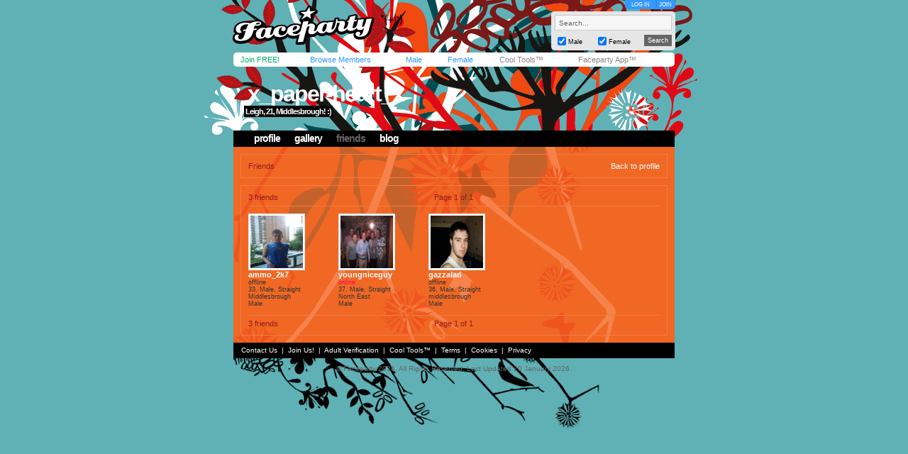

--- FILE ---
content_type: text/html; charset=utf-8
request_url: https://faceparty.com/member/linked.aspx?pid=5310829
body_size: 2768
content:
<!DOCTYPE html PUBLIC "-//W3C//DTD XHTML 1.0 Transitional//EN" "http://www.w3.org/TR/xhtml1/DTD/xhtml1-transitional.dtd"><html><head><title>Faceparty &gt; X_PAPER-HEART_X &gt; Blog</title><META HTTP-EQUIV="PRAGMA" CONTENT="NO-CACHE"><META NAME="ROBOTS" CONTENT="NOODP"><meta http-equiv="X-UA-Compatible" content="IE=edge" /><meta name="format-detection" content="telephone=no"><link href="/incs/zstyles.css?v=7.7" rel="stylesheet" type="text/css" /><script type="text/javascript" language="JavaScript" src="/incs/scripts.js"></script><script type="text/javascript" language="javascript"> var isOpen = 1; function displayBw(){if (isOpen != 1){BwOpen.style.display='block';Arrow.src= '/im/bw/tri_up.gif';isOpen = 1;bc(1);} else{BwOpen.style.display='none';Arrow.src= '/im/bw/tri_dw.gif';isOpen = 0;bc(0);}} function gBw(o){if(o==0){displayBw();}} function displayCS(){bwc.style.visibility='hidden';csc.style.visibility='visible';} function displayFO(){csc.style.visibility='hidden';bwc.style.visibility='visible';} </script><script type="text/javascript" language="JavaScript"> function clearsearch(obj){if(obj.value==" Search..."){obj.value=""}} </script><script type="text/javascript" language="JavaScript" src="/incs/js/jquery-1.9.1.min.js"></script><script type="text/javascript" language="JavaScript"> var $j = jQuery.noConflict(); </script><script type="text/javascript" language="JavaScript"> function fpOpen(url,wName,feat){window.open(url+'',wName,feat);} </script><script type="text/javascript" language="JavaScript" src="/incs/js/m/hl.js"></script><link href="/incs/thstyle2.css" rel="stylesheet" type="text/css" /><link href="/incs/css/tm/122a.css?v=4.4" rel="stylesheet" type="text/css" /><script type="text/javascript"> (function (i, s, o, g, r, a, m) { i['GoogleAnalyticsObject'] = r; i[r] = i[r] || function () { (i[r].q = i[r].q || []).push(arguments) }, i[r].l = 1 * new Date(); a = s.createElement(o), m = s.getElementsByTagName(o)[0]; a.async = 1; a.src = g; m.parentNode.insertBefore(a, m) })(window, document, 'script', 'https://www.google-analytics.com/analytics.js', 'ga'); ga('create', 'UA-113275-1', {'storage': 'none'}); ga('send', 'pageview'); </script><link rel="apple-touch-icon" sizes="57x57" href="/im/apple-touch-icon-57x57.png"/><link rel="apple-touch-icon" sizes="72x72" href="/im/apple-touch-icon-72x72.png"/><link rel="apple-touch-icon" sizes="114x114" href="/im/apple-touch-icon-114x114.png"/><link rel="apple-touch-icon" sizes="144x144" href="/im/apple-touch-icon-144x144.png"/></head>
<body topmargin=0 leftmargin=0 bgcolor=#cacaca text=#000000 link=#3399FF vlink=#3399FF background=/im/thm_118.gif style="background-attachment:fixed;margin:0px;">
<div style="width:100%;"><center><table border=0 width=624 cellspacing=0 cellpadding=0><tr><td align=left height=65><a href="/"><img src="/im/fplo.png" width=240 height=55 border=0 alt="Faceparty - Biggest Party On Earth™"></a></td><td align=right><div id="headerlinks" style="height:13px;"><div id="hl-login" style="text-align:center;padding-right:0px;"><a href=/account/log_in.aspx>LOG IN</a></div><div id="hl-join"><a href=/account/join.aspx>JOIN</a></div></div><div id="hsearchbox"><form action="/browse/keyword.aspx" method="get"><input name="keywords" type="text" size="10" maxlength="49" style="box-sizing:border-box;width:165px; height:22px; font-family: arial; font-size: 10px; background-color:#f6f6f6; border:solid 1px #CCCCCC;color:#666666;margin-bottom:5px;" value=" Search..." onclick="clearsearch(this);return false;"><table width=165 cellpadding=0 cellspacing=0 border=0><tr><td width=15 align=left><input name="male" type="checkbox" value="1" style="width:12px;height:12px;margin-bottom:1px;" checked="checked"></td><td width=40 align=left valign=bottom><font face=arial size=1 style="font-size:9px;display:block;padding-bottom:2px;">Male</font></td><td width=15 align=left><input name="female" type="checkbox" value="1" style="width:12px;height:12px;margin-bottom:1px;" checked="checked"></td><td width=40 align=left valign=bottom><font face=arial size=1 style="font-size:9px;display:block;padding-bottom:2px;">Female</font></td><td>&nbsp;</td><td width=45 align=right><input type="submit" value="Search" class="hsbtn" /></td></tr></table></form></div></td></tr><tr><td colspan=3><img src=/im/shim.gif width=622 height=3></td></tr></table><div style="background: #fff;width: 602px;height:12px;padding:4px 10px;-webkit-border-radius: 5px;-moz-border-radius: 5px;-ms-border-radius: 5px;-o-border-radius: 5px;border-radius: 5px;z-index:3;position:relative;"><table width=612 cellpadding=0 cellspacing=0 border=0><tr><td width=80><font face=Arial size=1><span class=mybarg style="font-size:11px;"><a href=/account/join.aspx>Join FREE!</a></span></font></td><td width=110><font face=Arial size=1><span class=mybarb style="font-size:11px;"><a href=/browse/browse.aspx>Browse Members</a></span></font></td><td width=48><font face=Arial size=1><span class=mybarb style="font-size:11px;"><a href=/male/>Male</a></span></font></td><td width=60><font face=Arial size=1><span class=mybarb style="font-size:11px;"><a href=/female/>Female</a></span></font></td><td width=90><font face=Arial size=1><span class=mybar style="font-size:11px;"><a href=/shop/cool_tools.aspx>Cool Tools&#153;</a></span></font></td><td width=110><font face=Arial size=1><span class=mybar style="font-size:11px;"><a href="#" onClick="alert('New version coming soon!');return false;">Faceparty App&#153;</a></span></font></td></tr></table></div><div><img src=/im/shim.gif width=1 height=3></div>
<table width="622" cellpadding="0" cellspacing="0" border="0" align="center" class="headerbox"><tr><td width="5"><img src=/im/shim.gif width=5 height=1 /></td><td width="5"><img src=/im/shim.gif width=5 height=1 /></td><td width="401"><img src=/im/shim.gif width=1 height=5 /></td><td width="10"><img src=/im/shim.gif width=1 height=5 /></td><td width="191"><img src=/im/shim.gif width=1 height=5 /></td><td width="5"><img src=/im/shim.gif width=5 height=1 /></td><td width="5"><img src=/im/shim.gif width=5 height=1 /></td></tr><tr><td colspan="7"><img src=/im/shim.gif width=1 height=5 /></td></tr><tr><td colspan="7" height="100" valign="bottom" align=left><table width="622" height="70" cellpadding="0" cellspacing="0" border="0"><tr><td><img src=/im/shim.gif width=10 height=1 /></td><td valign="top"><table width="379" cellpadding="0" cellspacing="0" border="0"><tr><td align="left"><div style="position:relative;"><font face="arial" size="4" style="font-size:32px;letter-spacing:-2;color:#FFF;" class="prf_header_title"><b><a href="/x_paper-heart_x">x_paper-heart_x</a></b></font><BR><font face="arial" size="2" style="font-size:11px;" class="prf_header_tagline"><b>Leigh, 21, Middlesbrough! :)</b></font></div></td></tr></table></td></tr></table><table width="622" cellpadding="0" cellspacing="0" border="0" class="headernav"><tr><td><img src=/im/shim.gif width=10 height=1 /></td><td><table cellpadding="0" cellspacing="0" border="0"><tr><td><img src=/im/shim.gif width=1 height=10 /></td><td><font face="arial" size="2" style="font-size:14px;color:#3399FF;" class="l122"><b><a href="/x_paper-heart_x">profile</a></b></font></td><td><img src=/im/shim.gif width=20 height=1 /></td><td><font face="arial" size="2" style="font-size:14px;color:#3399FF;" class="l122"><b><a href="/gallery/galleries.aspx?pid=5310829">gallery</a></b></font></td><td><img src=/im/shim.gif width=20 height=1 /></td><td class="headernav-active"><font face="arial" size="2" style="font-size:14px;color:#3399FF;" class="l122"><b><a href="/member/linked.aspx?pid=5310829">friends</a></b></font></td><td><img src=/im/shim.gif width=20 height=1 /></td><td><font face="arial" size="2" style="font-size:14px;color:#3399FF;" class="l122"><b><a href="/member/blog.aspx?pid=5310829">blog</a></b></font></td></tr></table></td></tr></table></td></tr></table><table width="622" cellpadding="0" cellspacing="0" border="0" align="center" class="prf_page"><tr><td colspan="3"><img src=/im/shim.gif width=1 height=10 /></td></tr><tr><td><img src=/im/shim.gif width=10 height=1 /></td><td align=left><table width=602 cellpadding=10 border=0 cellspacing=0 class="leftcol-contentbox"><tr><td align=left><table width="580" cellpadding="0" cellspacing="0" border="0"><tr><td><font face="arial" size="2" style="font-size:11px;" class="l122 leftcol-txt-desc-small">Friends</font></td><td align="right"><font face="arial" size="2" style="font-size:11px;" class="l122 leftcol-txt-link"><a href="/x_paper-heart_x">Back to profile</a></font></td></tr></table></td></tr></table></td><td><img src=/im/shim.gif width=10 height=1 /></td></tr><tr><td colspan="3"><img src=/im/shim.gif width=1 height=10 /></td></tr><tr><td><img src=/im/shim.gif width=1 height=10 /></td><td><table width=602 cellpadding=10 border=0 cellspacing=0 class="leftcol-contentbox"><tr><td align=left><table width="580" cellpadding="0" cellspacing="0" border="0"><tr><td width="193"><font face="arial" size="2" style="font-size:11px;" class="leftcol-txt-desc-small">3 friends</font></td><td width="193" align="center"><font face="arial" size="2" style="font-size:11px;" class="leftcol-txt-desc-small">Page 1 of 1</font></td><td width="194" align="right"><font face="arial" size="2" style="font-size:11px;" class="l122 leftcol-txt-link"></font></td></tr><tr><td colspan="3"><img src=/im/shim.gif width=1 height=5 /></td></tr><tr><td colspan="3" class="leftcol-line"><img src=/im/shim.gif width=1 height=1 /></td></tr><tr><td colspan="3"><table width=580 cellpadding=0 cellspacing=0 border=0><tr><td width=80><img src=/im/shim.gif width=1 height=10></td><td width=50><img src=/im/shim.gif width=1 height=10></td><td width=80><img src=/im/shim.gif width=1 height=10></td><td width=50><img src=/im/shim.gif width=1 height=10></td><td width=80><img src=/im/shim.gif width=1 height=10></td><td width=50><img src=/im/shim.gif width=1 height=10></td><td width=80><img src=/im/shim.gif width=1 height=10></td><td width=50><img src=/im/shim.gif width=1 height=10></td><td width=80><img src=/im/shim.gif width=1 height=10></td></tr><tr><td valign="top"><table width=80 height=80 cellspacing=1 cellpadding=2 border=0 bgcolor=#e5e5e5><tr><td bgcolor=#FFFFFF align=center><a href="/ammo_2k7"><img border="0" width="74" height="74" src="//images.faceparty.com/pb/tn/1927/ammo_2k7_27230874.jpg" /></a></td></tr></table><font face=Arial size=1 style="font-size:11px;" class="leftcol-txt-body"><span class=bl><b><span class=leftcol-txt-link><a href=/ammo_2k7>ammo_2k7</a></span></span></b></font><font face=Arial size=1 color=#999999 style="font-size:9px;" class="leftcol-txt-body"><br> offline<BR> 33, Male, Straight<br> Middlesbrough<br> Male<br></font></td><td>&nbsp;</td><td valign="top"><table width=80 height=80 cellspacing=1 cellpadding=2 border=0 bgcolor=#e5e5e5><tr><td bgcolor=#FFFFFF align=center><a href="/youngniceguy"><img border="0" width="74" height="74" src="//images.faceparty.com/pb/tn/4241/youngniceguy_36090433.jpg" /></a></td></tr></table><font face=Arial size=1 style="font-size:11px;" class="leftcol-txt-body"><span class=rl><b><span class=leftcol-txt-link><a href=/youngniceguy>youngniceguy</a></span></span></b></font><font face=Arial size=1 color=#999999 style="font-size:9px;" class="leftcol-txt-body"><br><font color=#FF0066>online</font><BR> 37, Male, Straight<br> North East<br> Male<br></font></td><td>&nbsp;</td><td valign="top"><table width=80 height=80 cellspacing=1 cellpadding=2 border=0 bgcolor=#e5e5e5><tr><td bgcolor=#FFFFFF align=center><a href="/gazzalad"><img border="0" width="74" height="74" src="//images.faceparty.com/pb/tn/2439/gazzalad_34412940.jpg" /></a></td></tr></table><font face=Arial size=1 style="font-size:11px;" class="leftcol-txt-body"><span class=bl><b><span class=leftcol-txt-link><a href=/gazzalad>gazzalad</a></span></span></b></font><font face=Arial size=1 color=#999999 style="font-size:9px;" class="leftcol-txt-body"><br> offline<BR> 36, Male, Straight<br> middlesbrough<br> Male<br></font></td><td>&nbsp;</td></tr></table></td></tr><tr><td colspan="3"><img src=/im/shim.gif width=1 height=10 /></td></tr><tr><td colspan="3" class="leftcol-line"><img src=/im/shim.gif width=1 height=1 /></td></tr><tr><td colspan="3"><img src=/im/shim.gif width=1 height=5 /></td></tr><tr><td width="193"><font face="arial" size="2" style="font-size:11px;" class="leftcol-txt-desc-small">3 friends</font></td><td width="193" align="center"><font face="arial" size="2" style="font-size:11px;" class="leftcol-txt-desc-small">Page 1 of 1</font></td><td width="194" align="right"><font face="arial" size="2" style="font-size:11px;" class="l122 leftcol-txt-link"></font></td></tr></table></td></tr></table></td><td><img src=/im/shim.gif width=1 height=10 /></td></tr><tr><td colspan="3"><img src=/im/shim.gif width=1 height=10 /></td></tr></table><table width="622" cellpadding="0" cellspacing="0" border="0" align="center" class="footer"><tr><td align="left"><font face=Arial color=#FFFFFF size=1><img src=/im/shim.gif width=6 height=1><a href="/contact/">Contact Us</a> &nbsp;|&nbsp; <a href="/account/join.aspx">Join Us!</a> &nbsp;|&nbsp; <a href="/shop/avs.aspx">Adult Verification</a> &nbsp;|&nbsp; <a href="/shop/cool_tools.aspx">Cool Tools&#153;</a> &nbsp;|&nbsp; <a href="/static/terms.aspx">Terms</a> &nbsp;|&nbsp; <a href="/static/cookies.aspx">Cookies</a> &nbsp;|&nbsp; <a href="/static/privacy.aspx">Privacy</a></font></td><td align="right"><font face=Arial color=#FFFFFF size=1><img src=/im/shim.gif width=3 height=1></font></td></tr></table><table width="622" cellpadding="0" cellspacing="0" border="0" align="center" class="footerbox"><tr><td align="center" valign="top"><font size=1 face=Arial color=#666666 class=fl><img src=/im/shim.gif width=1 height=10><br> &copy; Faceparty 2026. All Rights Reserved. Last Updated 20 January 2026.<br><img src=/im/shim.gif width=1 height=1><br></font><br><img src=/im/shim.gif width=1 height=10></td></tr></table></center></div></body></html> 